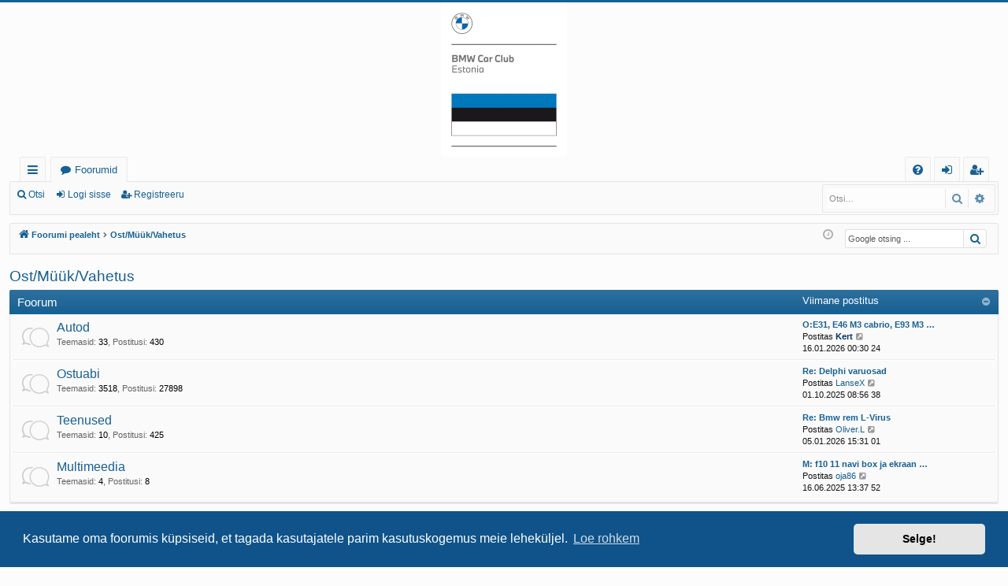

--- FILE ---
content_type: text/html; charset=UTF-8
request_url: https://foorum.bmwclub.ee/viewforum.php?f=54&sid=4ad92d09f434249cb1a88dee564b1634
body_size: 6360
content:
<!DOCTYPE html>
<html dir="ltr" lang="et">
<head>
<meta charset="utf-8" />
<meta http-equiv="X-UA-Compatible" content="IE=edge">
<meta name="viewport" content="width=device-width, initial-scale=1" />

<title>Eesti BMW Klubi - Ost/Müük/Vahetus</title>






<!--
	phpBB style name: basic
	Based on style:   prosilver
	Original author:  Arty ( https://www.artodia.com )
	Modified by: 	  MrGaby
-->


<link href="./assets/css/font-awesome.min.css?assets_version=58" rel="stylesheet">
<link href="./styles/basic/theme/stylesheet.css?assets_version=58" rel="stylesheet">



	<link href="./assets/cookieconsent/cookieconsent.min.css?assets_version=58" rel="stylesheet">

<!--[if lte IE 9]>
	<link href="./styles/basic/theme/tweaks.css?assets_version=58" rel="stylesheet">
<![endif]-->

<meta name="google-site-verification" content="" />

<link href="./ext/hifikabin/googlesearch/styles/prosilver/theme/googlesearch.css?assets_version=58" rel="stylesheet" media="screen">
<link href="./ext/phpbb/ads/styles/all/theme/phpbbads.css?assets_version=58" rel="stylesheet" media="screen">




</head>
<body id="phpbb" class="nojs notouch section-viewforum ltr " data-online-text="Foorumil">


	<a id="top" class="top-anchor" accesskey="t"></a>
	<div id="page-header" class="page-width">
		<div class="headerbar" role="banner">
					<div class="inner">

			<div id="site-description" class="site-description">
				<a id="logo" class="logo" href="./index.php?sid=39955bfba8318b0b61e932c5cb69698a" title="Foorumi pealeht">
					<img src="./styles/basic/theme/images/logo.png" data-src-hd="./styles/basic/theme/images/logo_hd.png" alt="Eesti BMW Klubi"/>
				</a>
				<p class="sitename">Eesti BMW Klubi</p>
				<p>Foorum</p>
				<p class="skiplink"><a href="#start_here">Jäta vahele kuni sisuni</a></p>
			</div>

																		
			</div>
					</div>


				


<div class="navbar tabbed not-static" role="navigation">
	<div class="inner page-width">
		<div class="nav-tabs" data-current-page="viewforum">
			<ul class="leftside">
				<li id="quick-links" class="quick-links tab responsive-menu dropdown-container">
					<a href="#" class="nav-link dropdown-trigger">Kiirlingid</a>
					<div class="dropdown">
						<div class="pointer"><div class="pointer-inner"></div></div>
						<ul class="dropdown-contents" role="menu">
								
			<li class="separator"></li>
													<li>
								<a href="./search.php?search_id=unanswered&amp;sid=39955bfba8318b0b61e932c5cb69698a" role="menuitem">
									<i class="icon fa-file-o fa-fw icon-gray" aria-hidden="true"></i><span>Vaata vastamata teemasi</span>
								</a>
							</li>
							<li>
								<a href="./search.php?search_id=active_topics&amp;sid=39955bfba8318b0b61e932c5cb69698a" role="menuitem">
									<i class="icon fa-file-o fa-fw icon-blue" aria-hidden="true"></i><span>Vaata aktiivseid teemasid</span>
								</a>
							</li>
							<li class="separator"></li>
							<li>
								<a href="./search.php?sid=39955bfba8318b0b61e932c5cb69698a" role="menuitem">
									<i class="icon fa-search fa-fw" aria-hidden="true"></i><span>Otsi</span>
								</a>
							</li>	
	
													</ul>
					</div>
				</li>
												<li class="tab forums selected" data-responsive-class="small-icon icon-forums">
					<a class="nav-link" href="./index.php?sid=39955bfba8318b0b61e932c5cb69698a">Foorumid</a>
				</li>
											</ul>
			<ul class="rightside" role="menu">
								<li class="tab faq" data-select-match="faq" data-responsive-class="small-icon icon-faq">
					<a class="nav-link" href="/app.php/help/faq?sid=39955bfba8318b0b61e932c5cb69698a" rel="help" title="Korduma Kippuvad Küsimused" role="menuitem">
						<i class="icon fa-question-circle fa-fw" aria-hidden="true"></i><span>KKK</span>
					</a>
				</li>
																									<li class="tab login"  data-skip-responsive="true" data-select-match="login"><a class="nav-link" href="./ucp.php?mode=login&amp;redirect=viewforum.php%3Ff%3D54&amp;sid=39955bfba8318b0b61e932c5cb69698a" title="Logi sisse" accesskey="x" role="menuitem">Logi sisse</a></li>
											<li class="tab register" data-skip-responsive="true" data-select-match="register"><a class="nav-link" href="./ucp.php?mode=register&amp;sid=39955bfba8318b0b61e932c5cb69698a" role="menuitem">Registreeru</a></li>
																	</ul>
		</div>
	</div>
</div>

<div class="navbar secondary with-search">
	<ul role="menubar">
											<li class="small-icon icon-search responsive-hide"><a href="./search.php?sid=39955bfba8318b0b61e932c5cb69698a">Otsi</a></li>
														<li class="small-icon icon-login"><a href="./ucp.php?mode=login&amp;redirect=viewforum.php%3Ff%3D54&amp;sid=39955bfba8318b0b61e932c5cb69698a" title="Logi sisse">Logi sisse</a></li>
									<li class="small-icon icon-register"><a href="./ucp.php?mode=register&amp;sid=39955bfba8318b0b61e932c5cb69698a">Registreeru</a></li>
									
					<li class="search-box not-responsive">			<div id="search-box" class="search-box search-header" role="search">
				<form action="./search.php?sid=39955bfba8318b0b61e932c5cb69698a" method="get" id="search">
				<fieldset>
					<input name="keywords" id="keywords" type="search" maxlength="128" title="Otsi märksõnu" class="inputbox search tiny" size="20" value="" placeholder="Otsi…" />
					<button class="button button-search" type="submit" title="Otsi">
						<i class="icon fa-search fa-fw" aria-hidden="true"></i><span class="sr-only">Otsi</span>
					</button>
					<a href="./search.php?sid=39955bfba8318b0b61e932c5cb69698a" class="button button-search-end" title="Täiendatud otsing">
						<i class="icon fa-cog fa-fw" aria-hidden="true"></i><span class="sr-only">Täiendatud otsing</span>
					</a>
					<input type="hidden" name="sid" value="39955bfba8318b0b61e932c5cb69698a" />

				</fieldset>
				</form>
			</div>
			</li>
			</ul>
</div>

	</div>

<div id="wrap" class="page-width">

	
	<a id="start_here" class="top-anchor"></a>
	<div id="page-body" class="page-body" role="main">
		<div class="navbar">
	<ul id="nav-breadcrumbs" class="nav-breadcrumbs linklist navlinks" role="menubar">
				
		
		<li class="breadcrumbs" itemscope itemtype="https://schema.org/BreadcrumbList">

			
						<span class="crumb" itemtype="https://schema.org/ListItem" itemprop="itemListElement" itemscope><a itemprop="item" href="./index.php?sid=39955bfba8318b0b61e932c5cb69698a" accesskey="h" data-navbar-reference="index"><i class="icon fa-home fa-fw"></i><span itemprop="name">Foorumi pealeht</span></a><meta itemprop="position" content="1" /></span>

									
						<span class="crumb" itemtype="https://schema.org/ListItem" itemprop="itemListElement" itemscope data-forum-id="54"><a itemprop="item" href="./viewforum.php?f=54&amp;sid=39955bfba8318b0b61e932c5cb69698a"><span itemprop="name">Ost/Müük/Vahetus</span></a><meta itemprop="position" content="2" /></span>
						
			
		</li>

		<!--[if !IE]><!-->
<li id="g-search-box" class="search-box rightside responsive-hide">
	<form action="/app.php/googlesearch?sid=39955bfba8318b0b61e932c5cb69698a">
	<fieldset>
		<input name="cx" type="hidden" value="014009256459669723404:h-jorqudbre">
		<input name="q" type="search" maxlength="255" class="inputbox search tiny" value="" placeholder="Google otsing ...">
		<button class="button button-search-google" type="submit" name="sitesearch" title="Google Otsing">
		<i class="icon fa-search fa-fw" aria-hidden="true"></i>
		</button>
	</fieldset>
</form>
</li>
<!--<![endif]-->

		
			<li class="rightside responsive-search">
				<a href="./search.php?sid=39955bfba8318b0b61e932c5cb69698a" title="Vaata täiendatud otsingu valikuid" role="menuitem">
					<i class="icon fa-search fa-fw" aria-hidden="true"></i><span class="sr-only">Otsi</span>
				</a>
			</li>
				<li class="rightside dropdown-container icon-only">
			<a href="#" class="dropdown-trigger time" title="Tänane kuupäev on 16.01.2026 18:10 58"><i class="fa fa-clock-o"></i></a>
			<div class="dropdown">
				<div class="pointer"><div class="pointer-inner"></div></div>
				<ul class="dropdown-contents">
					<li>Tänane kuupäev on 16.01.2026 18:10 58</li>
					<li>Kõik kellaajad on <span title="Euroopa/Tallinn">UTC+02:00</span></li>
				</ul>
			</div>
		</li>
	</ul>
</div>

		
			<script>
		var u_phpbb_ads_click = '\/app.php\/adsclick\/0';
	</script>
		<div id="phpbb-aJHwDeoSqLhW" class="rules" style="display: none;">
		<div class="inner">
			<strong>Tuvastatud reklaamiblokeerija:</strong> Meie veebis on võimalik kuvada külastajatele veebireklaamid. Palun kaaluge oma reklaamide blokeerija keelamist meie veebisaidil.
		</div>
	</div>
<h2 class="forum-title"><a href="./viewforum.php?f=54&amp;sid=39955bfba8318b0b61e932c5cb69698a">Ost/Müük/Vahetus</a></h2>


	
	
				<div class="forabg category-6 elegant" data-hide-description="1">
			<div class="inner">
			<ul class="topiclist">
				<li class="header">
										<dl class="row-item">
						<dt><div class="list-inner">Foorum</div></dt>
												<dd class="lastpost"><span>Viimane postitus</span></dd>
					</dl>
									</li>
			</ul>
			<ul class="topiclist forums">
		
					<li class="row forum-6">
									<dl class="row-item forum_read elegant-row">
				<dt title="Pole lugemata postitusi">
										<div class="list-inner">
																		<a href="./viewforum.php?f=6&amp;sid=39955bfba8318b0b61e932c5cb69698a" class="forumtitle" data-id="6">Autod</a>
						<div class="forum-description">Osta, müü ja vaheta liikumisega seotud vahendeid</div>													<div class="forum-statistics">
					<span class="dfn">Teemasid</span>: <span class="value">33</span><span class="comma">, </span>
					<span class="dfn">Postitusi</span>: <span class="value">430</span>
				</div>
						
												
																										<div class="forum-lastpost" style="display: none;">
								<span><strong>Viimane postitus:</strong> <a href="./viewtopic.php?p=15490355&amp;sid=39955bfba8318b0b61e932c5cb69698a#p15490355" title="O:E31, E46 M3 cabrio, E93 M3 cabrio" class="lastsubject">O:E31, E46 M3 cabrio, E93 M3 …</a></span>
								<span>Postitas <a href="./memberlist.php?mode=viewprofile&amp;u=6504&amp;sid=39955bfba8318b0b61e932c5cb69698a" style="color: #003366;" class="username-coloured">Kert</a>, 16.01.2026 00:30 24</span>
							</div>
																		</div>
				</dt>
														<dd class="lastpost">
						<span>
							
															<dfn>Viimane postitus</dfn>
																										<a href="./viewtopic.php?p=15490355&amp;sid=39955bfba8318b0b61e932c5cb69698a#p15490355" title="O:E31, E46 M3 cabrio, E93 M3 cabrio" class="lastsubject">O:E31, E46 M3 cabrio, E93 M3 …</a> <br />
																	Postitas <a href="./memberlist.php?mode=viewprofile&amp;u=6504&amp;sid=39955bfba8318b0b61e932c5cb69698a" style="color: #003366;" class="username-coloured">Kert</a>																	<a href="./viewtopic.php?p=15490355&amp;sid=39955bfba8318b0b61e932c5cb69698a#p15490355" title="Vaata viimast postitust">
										<i class="icon fa-external-link-square fa-fw icon-lightgray icon-md" aria-hidden="true"></i><span class="sr-only">Vaata viimast postitust</span>
									</a>
																<br /><time datetime="2026-01-15T22:30:24+00:00">16.01.2026 00:30 24</time>
													</span>
					</dd>
							</dl>
					</li>
			
	
	
			
					<li class="row forum-46">
									<dl class="row-item forum_read elegant-row">
				<dt title="Pole lugemata postitusi">
										<div class="list-inner">
																		<a href="./viewforum.php?f=46&amp;sid=39955bfba8318b0b61e932c5cb69698a" class="forumtitle" data-id="46">Ostuabi</a>
						<div class="forum-description">Nõuanded sõiduki soetamisel</div>													<div class="forum-statistics">
					<span class="dfn">Teemasid</span>: <span class="value">3518</span><span class="comma">, </span>
					<span class="dfn">Postitusi</span>: <span class="value">27898</span>
				</div>
						
												
																										<div class="forum-lastpost" style="display: none;">
								<span><strong>Viimane postitus:</strong> <a href="./viewtopic.php?p=15489483&amp;sid=39955bfba8318b0b61e932c5cb69698a#p15489483" title="Re: Delphi varuosad" class="lastsubject">Re: Delphi varuosad</a></span>
								<span>Postitas <a href="./memberlist.php?mode=viewprofile&amp;u=31626&amp;sid=39955bfba8318b0b61e932c5cb69698a" class="username">LanseX</a>, 01.10.2025 08:56 38</span>
							</div>
																		</div>
				</dt>
														<dd class="lastpost">
						<span>
							
															<dfn>Viimane postitus</dfn>
																										<a href="./viewtopic.php?p=15489483&amp;sid=39955bfba8318b0b61e932c5cb69698a#p15489483" title="Re: Delphi varuosad" class="lastsubject">Re: Delphi varuosad</a> <br />
																	Postitas <a href="./memberlist.php?mode=viewprofile&amp;u=31626&amp;sid=39955bfba8318b0b61e932c5cb69698a" class="username">LanseX</a>																	<a href="./viewtopic.php?p=15489483&amp;sid=39955bfba8318b0b61e932c5cb69698a#p15489483" title="Vaata viimast postitust">
										<i class="icon fa-external-link-square fa-fw icon-lightgray icon-md" aria-hidden="true"></i><span class="sr-only">Vaata viimast postitust</span>
									</a>
																<br /><time datetime="2025-10-01T05:56:38+00:00">01.10.2025 08:56 38</time>
													</span>
					</dd>
							</dl>
					</li>
			
	
	
			
					<li class="row forum-61">
									<dl class="row-item forum_read elegant-row">
				<dt title="Pole lugemata postitusi">
										<div class="list-inner">
																		<a href="./viewforum.php?f=61&amp;sid=39955bfba8318b0b61e932c5cb69698a" class="forumtitle" data-id="61">Teenused</a>
						<div class="forum-description">Autondusega seotud teenused (tasuline reklaam)</div>													<div class="forum-statistics">
					<span class="dfn">Teemasid</span>: <span class="value">10</span><span class="comma">, </span>
					<span class="dfn">Postitusi</span>: <span class="value">425</span>
				</div>
						
												
																										<div class="forum-lastpost" style="display: none;">
								<span><strong>Viimane postitus:</strong> <a href="./viewtopic.php?p=15490264&amp;sid=39955bfba8318b0b61e932c5cb69698a#p15490264" title="Re: Bmw rem L-Virus" class="lastsubject">Re: Bmw rem L-Virus</a></span>
								<span>Postitas <a href="./memberlist.php?mode=viewprofile&amp;u=34574&amp;sid=39955bfba8318b0b61e932c5cb69698a" class="username">Oliver.L</a>, 05.01.2026 15:31 01</span>
							</div>
																		</div>
				</dt>
														<dd class="lastpost">
						<span>
							
															<dfn>Viimane postitus</dfn>
																										<a href="./viewtopic.php?p=15490264&amp;sid=39955bfba8318b0b61e932c5cb69698a#p15490264" title="Re: Bmw rem L-Virus" class="lastsubject">Re: Bmw rem L-Virus</a> <br />
																	Postitas <a href="./memberlist.php?mode=viewprofile&amp;u=34574&amp;sid=39955bfba8318b0b61e932c5cb69698a" class="username">Oliver.L</a>																	<a href="./viewtopic.php?p=15490264&amp;sid=39955bfba8318b0b61e932c5cb69698a#p15490264" title="Vaata viimast postitust">
										<i class="icon fa-external-link-square fa-fw icon-lightgray icon-md" aria-hidden="true"></i><span class="sr-only">Vaata viimast postitust</span>
									</a>
																<br /><time datetime="2026-01-05T13:31:01+00:00">05.01.2026 15:31 01</time>
													</span>
					</dd>
							</dl>
					</li>
			
	
	
			
					<li class="row forum-34">
									<dl class="row-item forum_read elegant-row">
				<dt title="Pole lugemata postitusi">
										<div class="list-inner">
																		<a href="./viewforum.php?f=34&amp;sid=39955bfba8318b0b61e932c5cb69698a" class="forumtitle" data-id="34">Multimeedia</a>
						<div class="forum-description">Osta, müü ja vaheta autoheliga seotud vahendeid</div>													<div class="forum-statistics">
					<span class="dfn">Teemasid</span>: <span class="value">4</span><span class="comma">, </span>
					<span class="dfn">Postitusi</span>: <span class="value">8</span>
				</div>
						
												
																										<div class="forum-lastpost" style="display: none;">
								<span><strong>Viimane postitus:</strong> <a href="./viewtopic.php?p=15488601&amp;sid=39955bfba8318b0b61e932c5cb69698a#p15488601" title="M: f10 11 navi box ja ekraan pre lci" class="lastsubject">M: f10 11 navi box ja ekraan …</a></span>
								<span>Postitas <a href="./memberlist.php?mode=viewprofile&amp;u=3067&amp;sid=39955bfba8318b0b61e932c5cb69698a" class="username">oja86</a>, 16.06.2025 13:37 52</span>
							</div>
																		</div>
				</dt>
														<dd class="lastpost">
						<span>
							
															<dfn>Viimane postitus</dfn>
																										<a href="./viewtopic.php?p=15488601&amp;sid=39955bfba8318b0b61e932c5cb69698a#p15488601" title="M: f10 11 navi box ja ekraan pre lci" class="lastsubject">M: f10 11 navi box ja ekraan …</a> <br />
																	Postitas <a href="./memberlist.php?mode=viewprofile&amp;u=3067&amp;sid=39955bfba8318b0b61e932c5cb69698a" class="username">oja86</a>																	<a href="./viewtopic.php?p=15488601&amp;sid=39955bfba8318b0b61e932c5cb69698a#p15488601" title="Vaata viimast postitust">
										<i class="icon fa-external-link-square fa-fw icon-lightgray icon-md" aria-hidden="true"></i><span class="sr-only">Vaata viimast postitust</span>
									</a>
																<br /><time datetime="2025-06-16T10:37:52+00:00">16.06.2025 13:37 52</time>
													</span>
					</dd>
							</dl>
					</li>
			
	
				</ul>

			</div>
		</div>
	
				<div class="forabg category-25 elegant" data-hide-description="1">
			<div class="inner">
			<ul class="topiclist">
				<li class="header">
										<dl class="row-item">
						<dt><div class="list-inner"><a href="./viewforum.php?f=25&amp;sid=39955bfba8318b0b61e932c5cb69698a" data-id="25">Varuosad</a></div></dt>
												<dd class="lastpost"><span>Viimane postitus</span></dd>
					</dl>
									</li>
			</ul>
			<ul class="topiclist forums">
		
	
	
	
			
					<li class="row forum-56">
									<dl class="row-item forum_read_subforum elegant-row">
				<dt title="Pole lugemata postitusi">
										<div class="list-inner">
																		<a href="./viewforum.php?f=56&amp;sid=39955bfba8318b0b61e932c5cb69698a" class="forumtitle" data-id="56">Müük</a>
						<div class="forum-description">Siia varuosade müügi ja vahetuse kuulutused</div>													<div class="forum-statistics">
					<span class="dfn">Teemasid</span>: <span class="value">152</span><span class="comma">, </span>
					<span class="dfn">Postitusi</span>: <span class="value">1565</span>
				</div>
						
												
																										<div class="forum-lastpost" style="display: none;">
								<span><strong>Viimane postitus:</strong> <a href="./viewtopic.php?p=15490357&amp;sid=39955bfba8318b0b61e932c5cb69698a#p15490357" title="Re: M: E34 vahelt m50b25 mootorikomplekt" class="lastsubject">Re: M: E34 vahelt m50b25 moot…</a></span>
								<span>Postitas <a href="./memberlist.php?mode=viewprofile&amp;u=37066&amp;sid=39955bfba8318b0b61e932c5cb69698a" class="username">kalapulk</a>, 16.01.2026 12:40 21</span>
							</div>
																		</div>
				</dt>
														<dd class="lastpost">
						<span>
							
															<dfn>Viimane postitus</dfn>
																										<a href="./viewtopic.php?p=15490357&amp;sid=39955bfba8318b0b61e932c5cb69698a#p15490357" title="Re: M: E34 vahelt m50b25 mootorikomplekt" class="lastsubject">Re: M: E34 vahelt m50b25 moot…</a> <br />
																	Postitas <a href="./memberlist.php?mode=viewprofile&amp;u=37066&amp;sid=39955bfba8318b0b61e932c5cb69698a" class="username">kalapulk</a>																	<a href="./viewtopic.php?p=15490357&amp;sid=39955bfba8318b0b61e932c5cb69698a#p15490357" title="Vaata viimast postitust">
										<i class="icon fa-external-link-square fa-fw icon-lightgray icon-md" aria-hidden="true"></i><span class="sr-only">Vaata viimast postitust</span>
									</a>
																<br /><time datetime="2026-01-16T10:40:21+00:00">16.01.2026 12:40 21</time>
													</span>
					</dd>
							</dl>
					</li>
			
	
	
			
					<li class="row forum-57">
									<dl class="row-item forum_read_subforum elegant-row">
				<dt title="Pole lugemata postitusi">
										<div class="list-inner">
																		<a href="./viewforum.php?f=57&amp;sid=39955bfba8318b0b61e932c5cb69698a" class="forumtitle" data-id="57">Ost</a>
						<div class="forum-description">Siia varuosade ostusoovid</div>													<div class="forum-statistics">
					<span class="dfn">Teemasid</span>: <span class="value">107</span><span class="comma">, </span>
					<span class="dfn">Postitusi</span>: <span class="value">210</span>
				</div>
						
												
																										<div class="forum-lastpost" style="display: none;">
								<span><strong>Viimane postitus:</strong> <a href="./viewtopic.php?p=15490340&amp;sid=39955bfba8318b0b61e932c5cb69698a#p15490340" title="O: E36 sedaani osasi" class="lastsubject">O: E36 sedaani osasi</a></span>
								<span>Postitas <a href="./memberlist.php?mode=viewprofile&amp;u=48287&amp;sid=39955bfba8318b0b61e932c5cb69698a" class="username">truiaaa</a>, 13.01.2026 18:27 11</span>
							</div>
																		</div>
				</dt>
														<dd class="lastpost">
						<span>
							
															<dfn>Viimane postitus</dfn>
																										<a href="./viewtopic.php?p=15490340&amp;sid=39955bfba8318b0b61e932c5cb69698a#p15490340" title="O: E36 sedaani osasi" class="lastsubject">O: E36 sedaani osasi</a> <br />
																	Postitas <a href="./memberlist.php?mode=viewprofile&amp;u=48287&amp;sid=39955bfba8318b0b61e932c5cb69698a" class="username">truiaaa</a>																	<a href="./viewtopic.php?p=15490340&amp;sid=39955bfba8318b0b61e932c5cb69698a#p15490340" title="Vaata viimast postitust">
										<i class="icon fa-external-link-square fa-fw icon-lightgray icon-md" aria-hidden="true"></i><span class="sr-only">Vaata viimast postitust</span>
									</a>
																<br /><time datetime="2026-01-13T16:27:11+00:00">13.01.2026 18:27 11</time>
													</span>
					</dd>
							</dl>
					</li>
			
	
				</ul>

			</div>
		</div>
	
				<div class="forabg category-33 elegant" data-hide-description="1">
			<div class="inner">
			<ul class="topiclist">
				<li class="header">
										<dl class="row-item">
						<dt><div class="list-inner"><a href="./viewforum.php?f=33&amp;sid=39955bfba8318b0b61e932c5cb69698a" data-id="33">Veljed ja rehvid</a></div></dt>
												<dd class="lastpost"><span>Viimane postitus</span></dd>
					</dl>
									</li>
			</ul>
			<ul class="topiclist forums">
		
	
	
	
			
					<li class="row forum-58">
									<dl class="row-item forum_read elegant-row">
				<dt title="Pole lugemata postitusi">
										<div class="list-inner">
																		<a href="./viewforum.php?f=58&amp;sid=39955bfba8318b0b61e932c5cb69698a" class="forumtitle" data-id="58">Müük</a>
						<div class="forum-description">Veeremisega seotud vahendite müük</div>													<div class="forum-statistics">
					<span class="dfn">Teemasid</span>: <span class="value">35</span><span class="comma">, </span>
					<span class="dfn">Postitusi</span>: <span class="value">70</span>
				</div>
						
												
																										<div class="forum-lastpost" style="display: none;">
								<span><strong>Viimane postitus:</strong> <a href="./viewtopic.php?p=15490308&amp;sid=39955bfba8318b0b61e932c5cb69698a#p15490308" title="M: BMW E60 16&quot; Style 50 valuveljed" class="lastsubject">M: BMW E60 16&quot; Style 50 valuv…</a></span>
								<span>Postitas <a href="./memberlist.php?mode=viewprofile&amp;u=34574&amp;sid=39955bfba8318b0b61e932c5cb69698a" class="username">Oliver.L</a>, 16.01.2026 13:01 40</span>
							</div>
																		</div>
				</dt>
														<dd class="lastpost">
						<span>
							
															<dfn>Viimane postitus</dfn>
																										<a href="./viewtopic.php?p=15490308&amp;sid=39955bfba8318b0b61e932c5cb69698a#p15490308" title="M: BMW E60 16&quot; Style 50 valuveljed" class="lastsubject">M: BMW E60 16&quot; Style 50 valuv…</a> <br />
																	Postitas <a href="./memberlist.php?mode=viewprofile&amp;u=34574&amp;sid=39955bfba8318b0b61e932c5cb69698a" class="username">Oliver.L</a>																	<a href="./viewtopic.php?p=15490308&amp;sid=39955bfba8318b0b61e932c5cb69698a#p15490308" title="Vaata viimast postitust">
										<i class="icon fa-external-link-square fa-fw icon-lightgray icon-md" aria-hidden="true"></i><span class="sr-only">Vaata viimast postitust</span>
									</a>
																<br /><time datetime="2026-01-16T11:01:40+00:00">16.01.2026 13:01 40</time>
													</span>
					</dd>
							</dl>
					</li>
			
	
	
			
					<li class="row forum-59">
									<dl class="row-item forum_read elegant-row">
				<dt title="Pole lugemata postitusi">
										<div class="list-inner">
																		<a href="./viewforum.php?f=59&amp;sid=39955bfba8318b0b61e932c5cb69698a" class="forumtitle" data-id="59">Ost</a>
						<div class="forum-description">Veeremisega seotud vahendite ost</div>													<div class="forum-statistics">
					<span class="dfn">Teemasid</span>: <span class="value">17</span><span class="comma">, </span>
					<span class="dfn">Postitusi</span>: <span class="value">39</span>
				</div>
						
												
																										<div class="forum-lastpost" style="display: none;">
								<span><strong>Viimane postitus:</strong> <a href="./viewtopic.php?p=15490356&amp;sid=39955bfba8318b0b61e932c5cb69698a#p15490356" title="0: Syle 436m veljed" class="lastsubject">0: Syle 436m veljed</a></span>
								<span>Postitas <a href="./memberlist.php?mode=viewprofile&amp;u=22124&amp;sid=39955bfba8318b0b61e932c5cb69698a" class="username">Inc</a>, 16.01.2026 09:40 12</span>
							</div>
																		</div>
				</dt>
														<dd class="lastpost">
						<span>
							
															<dfn>Viimane postitus</dfn>
																										<a href="./viewtopic.php?p=15490356&amp;sid=39955bfba8318b0b61e932c5cb69698a#p15490356" title="0: Syle 436m veljed" class="lastsubject">0: Syle 436m veljed</a> <br />
																	Postitas <a href="./memberlist.php?mode=viewprofile&amp;u=22124&amp;sid=39955bfba8318b0b61e932c5cb69698a" class="username">Inc</a>																	<a href="./viewtopic.php?p=15490356&amp;sid=39955bfba8318b0b61e932c5cb69698a#p15490356" title="Vaata viimast postitust">
										<i class="icon fa-external-link-square fa-fw icon-lightgray icon-md" aria-hidden="true"></i><span class="sr-only">Vaata viimast postitust</span>
									</a>
																<br /><time datetime="2026-01-16T07:40:12+00:00">16.01.2026 09:40 12</time>
													</span>
					</dd>
							</dl>
					</li>
			
				</ul>

			</div>
		</div>
		




	


<div class="action-bar actions-jump">
	
		<div class="jumpbox dropdown-container dropdown-container-right dropdown-up dropdown-left dropdown-button-control" id="jumpbox">
			<span title="Hüppa" class="button button-secondary dropdown-trigger dropdown-select">
				<span>Hüppa</span>
				<span class="caret"><i class="icon fa-sort-down fa-fw" aria-hidden="true"></i></span>
			</span>
		<div class="dropdown">
			<div class="pointer"><div class="pointer-inner"></div></div>
			<ul class="dropdown-contents">
																				<li><a href="./viewforum.php?f=52&amp;sid=39955bfba8318b0b61e932c5cb69698a" class="jumpbox-cat-link"> <span> Üldine</span></a></li>
																<li><a href="./viewforum.php?f=3&amp;sid=39955bfba8318b0b61e932c5cb69698a" class="jumpbox-sub-link"><span class="spacer"></span> <span>&#8627; &nbsp; Üldine</span></a></li>
																<li><a href="./viewforum.php?f=8&amp;sid=39955bfba8318b0b61e932c5cb69698a" class="jumpbox-sub-link"><span class="spacer"></span> <span>&#8627; &nbsp; Üritused</span></a></li>
																<li><a href="./viewforum.php?f=18&amp;sid=39955bfba8318b0b61e932c5cb69698a" class="jumpbox-sub-link"><span class="spacer"></span> <span>&#8627; &nbsp; BMW sõidukid</span></a></li>
																<li><a href="./viewforum.php?f=35&amp;sid=39955bfba8318b0b61e932c5cb69698a" class="jumpbox-sub-link"><span class="spacer"></span> <span>&#8627; &nbsp; Foorumist</span></a></li>
																<li><a href="./viewforum.php?f=7&amp;sid=39955bfba8318b0b61e932c5cb69698a" class="jumpbox-sub-link"><span class="spacer"></span> <span>&#8627; &nbsp; In English</span></a></li>
																<li><a href="./viewforum.php?f=53&amp;sid=39955bfba8318b0b61e932c5cb69698a" class="jumpbox-cat-link"> <span> Tehniline</span></a></li>
																<li><a href="./viewforum.php?f=5&amp;sid=39955bfba8318b0b61e932c5cb69698a" class="jumpbox-sub-link"><span class="spacer"></span> <span>&#8627; &nbsp; Üldine tehniline</span></a></li>
																<li><a href="./viewforum.php?f=47&amp;sid=39955bfba8318b0b61e932c5cb69698a" class="jumpbox-sub-link"><span class="spacer"></span> <span>&#8627; &nbsp; Multimeedia</span></a></li>
																<li><a href="./viewforum.php?f=50&amp;sid=39955bfba8318b0b61e932c5cb69698a" class="jumpbox-sub-link"><span class="spacer"></span> <span>&#8627; &nbsp; 1. ja 2. seeria</span></a></li>
																<li><a href="./viewforum.php?f=38&amp;sid=39955bfba8318b0b61e932c5cb69698a" class="jumpbox-sub-link"><span class="spacer"></span> <span>&#8627; &nbsp; 3. ja 4. seeria</span></a></li>
																<li><a href="./viewforum.php?f=39&amp;sid=39955bfba8318b0b61e932c5cb69698a" class="jumpbox-sub-link"><span class="spacer"></span> <span>&#8627; &nbsp; 5. seeria</span></a></li>
																<li><a href="./viewforum.php?f=41&amp;sid=39955bfba8318b0b61e932c5cb69698a" class="jumpbox-sub-link"><span class="spacer"></span> <span>&#8627; &nbsp; 6. seeria</span></a></li>
																<li><a href="./viewforum.php?f=40&amp;sid=39955bfba8318b0b61e932c5cb69698a" class="jumpbox-sub-link"><span class="spacer"></span> <span>&#8627; &nbsp; 7. seeria</span></a></li>
																<li><a href="./viewforum.php?f=42&amp;sid=39955bfba8318b0b61e932c5cb69698a" class="jumpbox-sub-link"><span class="spacer"></span> <span>&#8627; &nbsp; 8. seeria</span></a></li>
																<li><a href="./viewforum.php?f=43&amp;sid=39955bfba8318b0b61e932c5cb69698a" class="jumpbox-sub-link"><span class="spacer"></span> <span>&#8627; &nbsp; X seeria</span></a></li>
																<li><a href="./viewforum.php?f=44&amp;sid=39955bfba8318b0b61e932c5cb69698a" class="jumpbox-sub-link"><span class="spacer"></span> <span>&#8627; &nbsp; Z seeria</span></a></li>
																<li><a href="./viewforum.php?f=82&amp;sid=39955bfba8318b0b61e932c5cb69698a" class="jumpbox-sub-link"><span class="spacer"></span> <span>&#8627; &nbsp; M seeria</span></a></li>
																<li><a href="./viewforum.php?f=111&amp;sid=39955bfba8318b0b61e932c5cb69698a" class="jumpbox-sub-link"><span class="spacer"></span> <span>&#8627; &nbsp; i seeria</span></a></li>
																<li><a href="./viewforum.php?f=75&amp;sid=39955bfba8318b0b61e932c5cb69698a" class="jumpbox-sub-link"><span class="spacer"></span> <span>&#8627; &nbsp; TSI - Tee See Ise</span></a></li>
																<li><a href="./viewforum.php?f=54&amp;sid=39955bfba8318b0b61e932c5cb69698a" class="jumpbox-cat-link"> <span> Ost/Müük/Vahetus</span></a></li>
																<li><a href="./viewforum.php?f=6&amp;sid=39955bfba8318b0b61e932c5cb69698a" class="jumpbox-sub-link"><span class="spacer"></span> <span>&#8627; &nbsp; Autod</span></a></li>
																<li><a href="./viewforum.php?f=46&amp;sid=39955bfba8318b0b61e932c5cb69698a" class="jumpbox-sub-link"><span class="spacer"></span> <span>&#8627; &nbsp; Ostuabi</span></a></li>
																<li><a href="./viewforum.php?f=61&amp;sid=39955bfba8318b0b61e932c5cb69698a" class="jumpbox-sub-link"><span class="spacer"></span> <span>&#8627; &nbsp; Teenused</span></a></li>
																<li><a href="./viewforum.php?f=34&amp;sid=39955bfba8318b0b61e932c5cb69698a" class="jumpbox-sub-link"><span class="spacer"></span> <span>&#8627; &nbsp; Multimeedia</span></a></li>
																<li><a href="./viewforum.php?f=25&amp;sid=39955bfba8318b0b61e932c5cb69698a" class="jumpbox-sub-link"><span class="spacer"></span> <span>&#8627; &nbsp; Varuosad</span></a></li>
																<li><a href="./viewforum.php?f=56&amp;sid=39955bfba8318b0b61e932c5cb69698a" class="jumpbox-sub-link"><span class="spacer"></span><span class="spacer"></span> <span>&#8627; &nbsp; Müük</span></a></li>
																<li><a href="./viewforum.php?f=99&amp;sid=39955bfba8318b0b61e932c5cb69698a" class="jumpbox-sub-link"><span class="spacer"></span><span class="spacer"></span><span class="spacer"></span> <span>&#8627; &nbsp; 3. seeria</span></a></li>
																<li><a href="./viewforum.php?f=100&amp;sid=39955bfba8318b0b61e932c5cb69698a" class="jumpbox-sub-link"><span class="spacer"></span><span class="spacer"></span><span class="spacer"></span> <span>&#8627; &nbsp; 5. seeria</span></a></li>
																<li><a href="./viewforum.php?f=101&amp;sid=39955bfba8318b0b61e932c5cb69698a" class="jumpbox-sub-link"><span class="spacer"></span><span class="spacer"></span><span class="spacer"></span> <span>&#8627; &nbsp; 7. seeria</span></a></li>
																<li><a href="./viewforum.php?f=102&amp;sid=39955bfba8318b0b61e932c5cb69698a" class="jumpbox-sub-link"><span class="spacer"></span><span class="spacer"></span><span class="spacer"></span> <span>&#8627; &nbsp; X seeria</span></a></li>
																<li><a href="./viewforum.php?f=103&amp;sid=39955bfba8318b0b61e932c5cb69698a" class="jumpbox-sub-link"><span class="spacer"></span><span class="spacer"></span><span class="spacer"></span> <span>&#8627; &nbsp; M seeria</span></a></li>
																<li><a href="./viewforum.php?f=104&amp;sid=39955bfba8318b0b61e932c5cb69698a" class="jumpbox-sub-link"><span class="spacer"></span><span class="spacer"></span><span class="spacer"></span> <span>&#8627; &nbsp; Muud seeriad</span></a></li>
																<li><a href="./viewforum.php?f=57&amp;sid=39955bfba8318b0b61e932c5cb69698a" class="jumpbox-sub-link"><span class="spacer"></span><span class="spacer"></span> <span>&#8627; &nbsp; Ost</span></a></li>
																<li><a href="./viewforum.php?f=105&amp;sid=39955bfba8318b0b61e932c5cb69698a" class="jumpbox-sub-link"><span class="spacer"></span><span class="spacer"></span><span class="spacer"></span> <span>&#8627; &nbsp; 3. seeria</span></a></li>
																<li><a href="./viewforum.php?f=106&amp;sid=39955bfba8318b0b61e932c5cb69698a" class="jumpbox-sub-link"><span class="spacer"></span><span class="spacer"></span><span class="spacer"></span> <span>&#8627; &nbsp; 5. seeria</span></a></li>
																<li><a href="./viewforum.php?f=107&amp;sid=39955bfba8318b0b61e932c5cb69698a" class="jumpbox-sub-link"><span class="spacer"></span><span class="spacer"></span><span class="spacer"></span> <span>&#8627; &nbsp; 7. seeria</span></a></li>
																<li><a href="./viewforum.php?f=108&amp;sid=39955bfba8318b0b61e932c5cb69698a" class="jumpbox-sub-link"><span class="spacer"></span><span class="spacer"></span><span class="spacer"></span> <span>&#8627; &nbsp; X seeria</span></a></li>
																<li><a href="./viewforum.php?f=109&amp;sid=39955bfba8318b0b61e932c5cb69698a" class="jumpbox-sub-link"><span class="spacer"></span><span class="spacer"></span><span class="spacer"></span> <span>&#8627; &nbsp; M seeria</span></a></li>
																<li><a href="./viewforum.php?f=110&amp;sid=39955bfba8318b0b61e932c5cb69698a" class="jumpbox-sub-link"><span class="spacer"></span><span class="spacer"></span><span class="spacer"></span> <span>&#8627; &nbsp; Muud seeriad</span></a></li>
																<li><a href="./viewforum.php?f=33&amp;sid=39955bfba8318b0b61e932c5cb69698a" class="jumpbox-sub-link"><span class="spacer"></span> <span>&#8627; &nbsp; Veljed ja rehvid</span></a></li>
																<li><a href="./viewforum.php?f=58&amp;sid=39955bfba8318b0b61e932c5cb69698a" class="jumpbox-sub-link"><span class="spacer"></span><span class="spacer"></span> <span>&#8627; &nbsp; Müük</span></a></li>
																<li><a href="./viewforum.php?f=59&amp;sid=39955bfba8318b0b61e932c5cb69698a" class="jumpbox-sub-link"><span class="spacer"></span><span class="spacer"></span> <span>&#8627; &nbsp; Ost</span></a></li>
																<li><a href="./viewforum.php?f=80&amp;sid=39955bfba8318b0b61e932c5cb69698a" class="jumpbox-sub-link"><span class="spacer"></span><span class="spacer"></span><span class="spacer"></span> <span>&#8627; &nbsp; Kalender 2012 tellimine</span></a></li>
																<li><a href="./viewforum.php?f=79&amp;sid=39955bfba8318b0b61e932c5cb69698a" class="jumpbox-sub-link"><span class="spacer"></span><span class="spacer"></span><span class="spacer"></span> <span>&#8627; &nbsp; Kalender 2013 konkurss</span></a></li>
																<li><a href="./viewforum.php?f=81&amp;sid=39955bfba8318b0b61e932c5cb69698a" class="jumpbox-sub-link"><span class="spacer"></span><span class="spacer"></span><span class="spacer"></span> <span>&#8627; &nbsp; Kalender 2013 tellimine - MÜÜK LÕPPENUD!</span></a></li>
																<li><a href="./viewforum.php?f=78&amp;sid=39955bfba8318b0b61e932c5cb69698a" class="jumpbox-sub-link"><span class="spacer"></span><span class="spacer"></span> <span>&#8627; &nbsp; MÜÜK - TEST</span></a></li>
											</ul>
		</div>
	</div>

	</div>




			</div>


	<div class="navbar" role="navigation">
	<div class="inner">

	<ul id="nav-footer" class="nav-footer linklist" role="menubar">
		<li class="breadcrumbs">
									<span class="crumb"><a href="./index.php?sid=39955bfba8318b0b61e932c5cb69698a" data-navbar-reference="index"><i class="icon fa-home fa-fw" aria-hidden="true"></i><span>Foorumi pealeht</span></a></span>					</li>
		
				<li class="rightside">Kõik kellaajad on <span title="Euroopa/Tallinn">UTC+02:00</span></li>
							<li class="rightside">
				<a href="/app.php/user/delete_cookies?sid=39955bfba8318b0b61e932c5cb69698a" data-ajax="true" data-refresh="true" role="menuitem">
					<i class="icon fa-trash fa-fw" aria-hidden="true"></i><span>Kustuta kõik foorumi küpsised</span>
				</a>
			</li>
														</ul>

	</div>
</div>
</div>

<div id="page-footer" class="page-width" role="contentinfo">
	
	<div class="copyright">
				<p class="footer-row">
			<span class="footer-copyright">Arendas <a href="https://www.phpbb.com/">phpBB</a>&reg; Forum Software &copy; phpBB Limited</span>
		</p>
		<p class="footer-row">
			<span class="footer-copyright">Style Postitas <a href="https://www.artodia.com/">Arty</a> - phpBB 3.3 Postitas MrGaby</span>
		</p>
				<p class="footer-row">
			<span class="footer-copyright">Estonian translation by phpBB Eesti [Exabot] &copy; 2008*-2025</span>
		</p>
						<p class="footer-row" role="menu">
			<a class="footer-link" href="./ucp.php?mode=privacy&amp;sid=39955bfba8318b0b61e932c5cb69698a" title="Privaatsus" role="menuitem">
				<span class="footer-link-text">Privaatsus</span>
			</a>
			|
			<a class="footer-link" href="./ucp.php?mode=terms&amp;sid=39955bfba8318b0b61e932c5cb69698a" title="Kasutajatingimused" role="menuitem">
				<span class="footer-link-text">Kasutajatingimused</span>
			</a>
		</p>
					</div>

	<div id="darkenwrapper" class="darkenwrapper" data-ajax-error-title="AJAX viga" data-ajax-error-text="Teie poolt tehtud päringu töötluse ajal tekkis viga." data-ajax-error-text-abort="Kasutaja katkestas taotluse." data-ajax-error-text-timeout="Teie taotlus aegus; palun proovi uuesti." data-ajax-error-text-parsererror="Midagi läks valesti päringu töötluse ajal ja server saadab veateate.">
		<div id="darken" class="darken">&nbsp;</div>
	</div>

	<div id="phpbb_alert" class="phpbb_alert" data-l-err="Viga" data-l-timeout-processing-req="Päring aegus.">
		<a href="#" class="alert_close">
		</a>
		<h3 class="alert_title">&nbsp;</h3><p class="alert_text"></p>
	</div>
	<div id="phpbb_confirm" class="phpbb_alert">
		<a href="#" class="alert_close">
		</a>
		<div class="alert_text"></div>
	</div>
</div>


<div>
	<a id="bottom" class="top-anchor" accesskey="z"></a>
	</div>

<script src="./assets/javascript/jquery-3.7.1.min.js?assets_version=58"></script>
<script src="./assets/javascript/core.js?assets_version=58"></script>

	<script src="./assets/cookieconsent/cookieconsent.min.js?assets_version=58"></script>
	<script>
	if (typeof window.cookieconsent === "object") {
		window.addEventListener("load", function(){
			window.cookieconsent.initialise({
				"palette": {
					"popup": {
						"background": "#0F538A"
					},
					"button": {
						"background": "#E5E5E5"
					}
				},
				"theme": "classic",
				"content": {
					"message": "Kasutame\u0020oma\u0020foorumis\u0020k\u00FCpsiseid,\u0020et\u0020tagada\u0020kasutajatele\u0020parim\u0020kasutuskogemus\u0020meie\u0020lehek\u00FCljel.",
					"dismiss": "Selge\u0021",
					"link": "Loe\u0020rohkem",
                    "href": "./ucp.php?mode=privacy&amp;sid=39955bfba8318b0b61e932c5cb69698a"
                }
            });
        });
    }
	</script>

<script>
	(function() {
		var cx = '014009256459669723404\u003Ah\u002Djorqudbre';
		var gcse = document.createElement('script');
		gcse.type = 'text/javascript';
		gcse.async = true;
		gcse.src = (document.location.protocol == 'https:' ? 'https:' : 'http:') +
			'//cse.google.com/cse.js?cx=' + cx;
		var s = document.getElementsByTagName('script')[0];
		s.parentNode.insertBefore(gcse, s);
	})();
</script>


	
<script src="./ext/phpbb/ads/styles/all/template/js/clicks.js?assets_version=58"></script>
<script src="./styles/basic/template/forum_fn.js?assets_version=58"></script>
<script src="./styles/basic/template/ajax.js?assets_version=58"></script>
<script src="./ext/phpbb/ads/styles/all/template/js/bundle.umd.js?assets_version=58"></script>





<script>
	justDetectAdblock.detectAnyAdblocker().then(function(detected) {
		if (detected) {
			document.getElementById('phpbb-aJHwDeoSqLhW').style.display='block';
					}
	});
</script>

</body>
</html>
